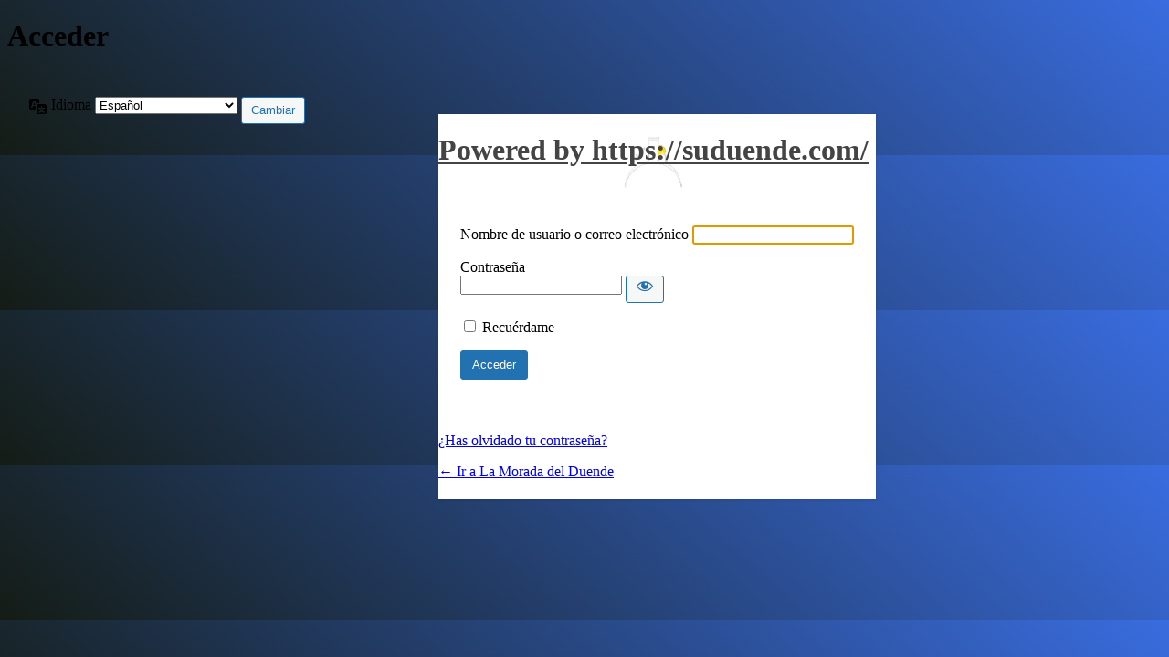

--- FILE ---
content_type: text/html; charset=UTF-8
request_url: https://suduende.com/nueva/wp-login.php?redirect_to=https%3A%2F%2Fsuduende.com%2Ffull-width-post%2F
body_size: 12126
content:
<!DOCTYPE html>
	<html lang="es">
	<head>
	<meta http-equiv="Content-Type" content="text/html; charset=UTF-8" />
	<title>Acceder < La Morada del Duende — WordPress</title>
	<meta name='robots' content='max-image-preview:large, noindex, noarchive' />
<link rel='stylesheet' id='dashicons-css' href='https://suduende.com/nueva/wp-includes/css/dashicons.min.css?ver=6.9' type='text/css' media='all' />
<link rel='stylesheet' id='buttons-css' href='https://suduende.com/nueva/wp-includes/css/buttons.min.css?ver=6.9' type='text/css' media='all' />
<link rel='stylesheet' id='forms-css' href='https://suduende.com/nueva/wp-admin/css/forms.min.css?ver=6.9' type='text/css' media='all' />
<link rel='stylesheet' id='l10n-css' href='https://suduende.com/nueva/wp-admin/css/l10n.min.css?ver=6.9' type='text/css' media='all' />
<link rel='stylesheet' id='login-css' href='https://suduende.com/nueva/wp-admin/css/login.min.css?ver=6.9' type='text/css' media='all' />
<link rel='stylesheet' id='loginstyle-css' href='https://suduende.com/nueva/wp-content/themes/wpresidence/css/login.css?ver=6.9' type='text/css' media='all' />
 <style type="text/css">
        body.login div#login h1 a {
            background-image: url(https://suduende.com/nueva/wp-content/uploads/2022/03/marca.png);
            padding-bottom: 30px;
            background-size: 161px;
            background-position: center bottom;
            background-repeat: no-repeat;
            color: #444;
            height: 85px;
            width: 192px;
            margin: 0px auto;
            margin-top: 10px;
            margin-bottom: 10px;
        }
        body.login {
            background: rgb(20,28,21);
            background: linear-gradient(43deg, rgba(20,28,21,1) 0%, rgba(57,108,223,1) 100%);
        }

        #login {
            padding: 0% 0 0;
            margin: auto;
            background-color: #fff;
            position: absolute;
            padding-bottom: 5px;
            box-shadow: 0 1px 3px rgba(0,0,0,.13);
            top: 50%;
            left: 50%;
            margin-left: -160px;
            margin-top: -235px;
        }
        .login form{
            box-shadow: none;
            padding: 26px 24px 26px;
            margin-top: 0px;
        }
        .interim-login #login {
            margin-left: -160px;
            margin-top: -235px;
            margin-bottom: 0px;
            top: 56%;
        }
        #wp-auth-check-wrap #wp-auth-check {
            max-height: 515px!important;
        }
        .interim-login #login_error,
        .interim-login.login .message {
            margin: 0px;
        }

</style>	<meta name='referrer' content='strict-origin-when-cross-origin' />
		<meta name="viewport" content="width=device-width, initial-scale=1.0" />
	<link rel="icon" href="https://suduende.com/nueva/wp-content/uploads/2022/03/marca-blanco-1-36x36.png" sizes="32x32" />
<link rel="icon" href="https://suduende.com/nueva/wp-content/uploads/2022/03/marca-blanco-1.png" sizes="192x192" />
<link rel="apple-touch-icon" href="https://suduende.com/nueva/wp-content/uploads/2022/03/marca-blanco-1.png" />
<meta name="msapplication-TileImage" content="https://suduende.com/nueva/wp-content/uploads/2022/03/marca-blanco-1.png" />
	</head>
	<body class="login no-js login-action-login wp-core-ui  locale-es-es">
	<script type="text/javascript">
/* <![CDATA[ */
document.body.className = document.body.className.replace('no-js','js');
/* ]]> */
</script>

				<h1 class="screen-reader-text">Acceder</h1>
			<div id="login">
		<h1 role="presentation" class="wp-login-logo"><a href="https://suduende.com/">Powered by https://suduende.com/</a></h1>
	
		<form name="loginform" id="loginform" action="https://suduende.com/nueva/wp-login.php" method="post">
			<p>
				<label for="user_login">Nombre de usuario o correo electrónico</label>
				<input type="text" name="log" id="user_login" class="input" value="" size="20" autocapitalize="off" autocomplete="username" required="required" />
			</p>

			<div class="user-pass-wrap">
				<label for="user_pass">Contraseña</label>
				<div class="wp-pwd">
					<input type="password" name="pwd" id="user_pass" class="input password-input" value="" size="20" autocomplete="current-password" spellcheck="false" required="required" />
					<button type="button" class="button button-secondary wp-hide-pw hide-if-no-js" data-toggle="0" aria-label="Mostrar la contraseña">
						<span class="dashicons dashicons-visibility" aria-hidden="true"></span>
					</button>
				</div>
			</div>
						<p class="forgetmenot"><input name="rememberme" type="checkbox" id="rememberme" value="forever"  /> <label for="rememberme">Recuérdame</label></p>
			<p class="submit">
				<input type="submit" name="wp-submit" id="wp-submit" class="button button-primary button-large" value="Acceder" />
									<input type="hidden" name="redirect_to" value="https://suduende.com/full-width-post/" />
									<input type="hidden" name="testcookie" value="1" />
			</p>
		</form>

					<p id="nav">
				<a class="wp-login-lost-password" href="https://suduende.com/nueva/wp-login.php?action=lostpassword">¿Has olvidado tu contraseña?</a>			</p>
			<script type="text/javascript">
/* <![CDATA[ */
function wp_attempt_focus() {setTimeout( function() {try {d = document.getElementById( "user_login" );d.focus(); d.select();} catch( er ) {}}, 200);}
wp_attempt_focus();
if ( typeof wpOnload === 'function' ) { wpOnload() }
/* ]]> */
</script>
		<p id="backtoblog">
			<a href="https://suduende.com/">&larr; Ir a La Morada del Duende</a>		</p>
			</div>
				<div class="language-switcher">
				<form id="language-switcher" method="get">

					<label for="language-switcher-locales">
						<span class="dashicons dashicons-translation" aria-hidden="true"></span>
						<span class="screen-reader-text">
							Idioma						</span>
					</label>

					<select name="wp_lang" id="language-switcher-locales"><option value="en_US" lang="en" data-installed="1">English (United States)</option>
<option value="es_ES" lang="es" selected='selected' data-installed="1">Español</option></select>
					
											<input type="hidden" name="redirect_to" value="https://suduende.com/full-width-post/" />
					
					
						<input type="submit" class="button" value="Cambiar">

					</form>
				</div>
			
	<script type="text/javascript" src="https://suduende.com/nueva/wp-includes/js/clipboard.min.js?ver=2.0.11" id="clipboard-js"></script>
<script type="text/javascript" src="https://suduende.com/nueva/wp-includes/js/jquery/jquery.min.js?ver=3.7.1" id="jquery-core-js"></script>
<script type="text/javascript" src="https://suduende.com/nueva/wp-includes/js/jquery/jquery-migrate.min.js?ver=3.4.1" id="jquery-migrate-js"></script>
<script type="text/javascript" id="zxcvbn-async-js-extra">
/* <![CDATA[ */
var _zxcvbnSettings = {"src":"https://suduende.com/nueva/wp-includes/js/zxcvbn.min.js"};
//# sourceURL=zxcvbn-async-js-extra
/* ]]> */
</script>
<script type="text/javascript" src="https://suduende.com/nueva/wp-includes/js/zxcvbn-async.min.js?ver=1.0" id="zxcvbn-async-js"></script>
<script type="text/javascript" src="https://suduende.com/nueva/wp-includes/js/dist/hooks.min.js?ver=dd5603f07f9220ed27f1" id="wp-hooks-js"></script>
<script type="text/javascript" src="https://suduende.com/nueva/wp-includes/js/dist/i18n.min.js?ver=c26c3dc7bed366793375" id="wp-i18n-js"></script>
<script type="text/javascript" id="wp-i18n-js-after">
/* <![CDATA[ */
wp.i18n.setLocaleData( { 'text direction\u0004ltr': [ 'ltr' ] } );
//# sourceURL=wp-i18n-js-after
/* ]]> */
</script>
<script type="text/javascript" id="password-strength-meter-js-extra">
/* <![CDATA[ */
var pwsL10n = {"unknown":"Fortaleza de la contrase\u00f1a desconocida","short":"Muy d\u00e9bil","bad":"D\u00e9bil","good":"Medio","strong":"Fuerte","mismatch":"No coinciden"};
//# sourceURL=password-strength-meter-js-extra
/* ]]> */
</script>
<script type="text/javascript" id="password-strength-meter-js-translations">
/* <![CDATA[ */
( function( domain, translations ) {
	var localeData = translations.locale_data[ domain ] || translations.locale_data.messages;
	localeData[""].domain = domain;
	wp.i18n.setLocaleData( localeData, domain );
} )( "default", {"translation-revision-date":"2025-12-01 08:15:40+0000","generator":"GlotPress\/4.0.3","domain":"messages","locale_data":{"messages":{"":{"domain":"messages","plural-forms":"nplurals=2; plural=n != 1;","lang":"es"},"%1$s is deprecated since version %2$s! Use %3$s instead. Please consider writing more inclusive code.":["\u00a1%1$s est\u00e1 obsoleto desde la versi\u00f3n %2$s! Usa %3$s en su lugar. Por favor, plant\u00e9ate escribir un c\u00f3digo m\u00e1s inclusivo."]}},"comment":{"reference":"wp-admin\/js\/password-strength-meter.js"}} );
//# sourceURL=password-strength-meter-js-translations
/* ]]> */
</script>
<script type="text/javascript" src="https://suduende.com/nueva/wp-admin/js/password-strength-meter.min.js?ver=6.9" id="password-strength-meter-js"></script>
<script type="text/javascript" src="https://suduende.com/nueva/wp-includes/js/underscore.min.js?ver=1.13.7" id="underscore-js"></script>
<script type="text/javascript" id="wp-util-js-extra">
/* <![CDATA[ */
var _wpUtilSettings = {"ajax":{"url":"/nueva/wp-admin/admin-ajax.php"}};
//# sourceURL=wp-util-js-extra
/* ]]> */
</script>
<script type="text/javascript" src="https://suduende.com/nueva/wp-includes/js/wp-util.min.js?ver=6.9" id="wp-util-js"></script>
<script type="text/javascript" src="https://suduende.com/nueva/wp-includes/js/dist/dom-ready.min.js?ver=f77871ff7694fffea381" id="wp-dom-ready-js"></script>
<script type="text/javascript" id="wp-a11y-js-translations">
/* <![CDATA[ */
( function( domain, translations ) {
	var localeData = translations.locale_data[ domain ] || translations.locale_data.messages;
	localeData[""].domain = domain;
	wp.i18n.setLocaleData( localeData, domain );
} )( "default", {"translation-revision-date":"2026-01-07 19:47:18+0000","generator":"GlotPress\/4.0.3","domain":"messages","locale_data":{"messages":{"":{"domain":"messages","plural-forms":"nplurals=2; plural=n != 1;","lang":"es"},"Notifications":["Avisos"]}},"comment":{"reference":"wp-includes\/js\/dist\/a11y.js"}} );
//# sourceURL=wp-a11y-js-translations
/* ]]> */
</script>
<script type="text/javascript" src="https://suduende.com/nueva/wp-includes/js/dist/a11y.min.js?ver=cb460b4676c94bd228ed" id="wp-a11y-js"></script>
<script type="text/javascript" id="user-profile-js-extra">
/* <![CDATA[ */
var userProfileL10n = {"user_id":"0","nonce":"fcca02b487"};
//# sourceURL=user-profile-js-extra
/* ]]> */
</script>
<script type="text/javascript" id="user-profile-js-translations">
/* <![CDATA[ */
( function( domain, translations ) {
	var localeData = translations.locale_data[ domain ] || translations.locale_data.messages;
	localeData[""].domain = domain;
	wp.i18n.setLocaleData( localeData, domain );
} )( "default", {"translation-revision-date":"2025-12-01 08:15:40+0000","generator":"GlotPress\/4.0.3","domain":"messages","locale_data":{"messages":{"":{"domain":"messages","plural-forms":"nplurals=2; plural=n != 1;","lang":"es"},"Caps lock is on.":["El bloqueo de may\u00fasculas est\u00e1 activado."],"Application password has been copied to your clipboard.":["Se ha copiado la contrase\u00f1a de aplicaci\u00f3n al portapapeles."],"Your new password has not been saved.":["No ha sido guardada tu nueva contrase\u00f1a."],"Confirm use of weak password":["Confirma el uso de una contrase\u00f1a d\u00e9bil."],"Hide password":["Ocultar la contrase\u00f1a"],"Show password":["Mostrar la contrase\u00f1a"],"Hide":["Ocultar"],"Show":["Mostrar"],"The changes you made will be lost if you navigate away from this page.":["Los cambios realizados se perder\u00e1n si sales de esta p\u00e1gina."]}},"comment":{"reference":"wp-admin\/js\/user-profile.js"}} );
//# sourceURL=user-profile-js-translations
/* ]]> */
</script>
<script type="text/javascript" src="https://suduende.com/nueva/wp-admin/js/user-profile.min.js?ver=6.9" id="user-profile-js"></script>
	</body>
	</html>
	

--- FILE ---
content_type: text/css
request_url: https://suduende.com/nueva/wp-content/themes/wpresidence/css/login.css?ver=6.9
body_size: 120
content:
body.login div#login h1 a {
    background-position: center center!important;
    background-size: contain!important;
}
